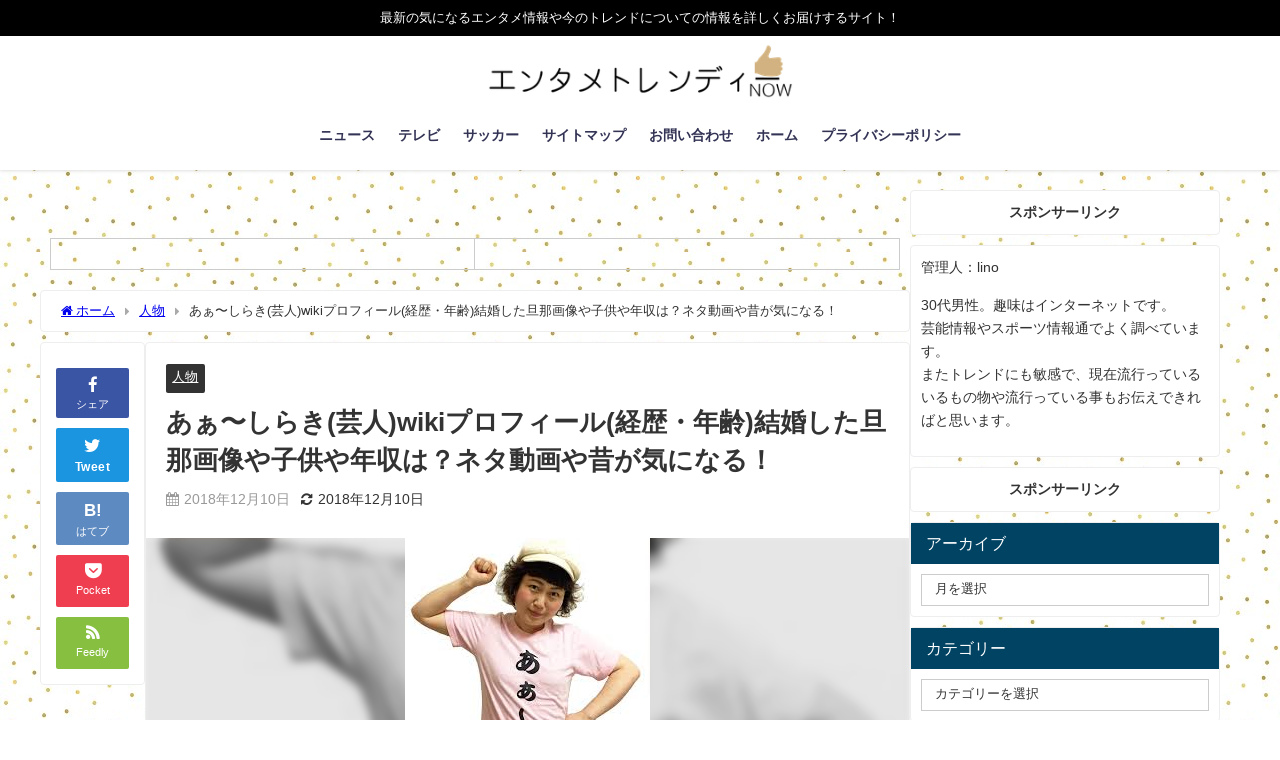

--- FILE ---
content_type: text/html; charset=utf-8
request_url: https://www.google.com/recaptcha/api2/aframe
body_size: 267
content:
<!DOCTYPE HTML><html><head><meta http-equiv="content-type" content="text/html; charset=UTF-8"></head><body><script nonce="QdHbeHBXxenl0DWwNl6ZWQ">/** Anti-fraud and anti-abuse applications only. See google.com/recaptcha */ try{var clients={'sodar':'https://pagead2.googlesyndication.com/pagead/sodar?'};window.addEventListener("message",function(a){try{if(a.source===window.parent){var b=JSON.parse(a.data);var c=clients[b['id']];if(c){var d=document.createElement('img');d.src=c+b['params']+'&rc='+(localStorage.getItem("rc::a")?sessionStorage.getItem("rc::b"):"");window.document.body.appendChild(d);sessionStorage.setItem("rc::e",parseInt(sessionStorage.getItem("rc::e")||0)+1);localStorage.setItem("rc::h",'1769199904961');}}}catch(b){}});window.parent.postMessage("_grecaptcha_ready", "*");}catch(b){}</script></body></html>